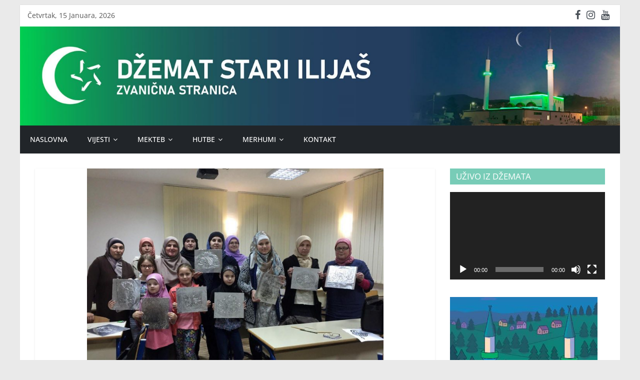

--- FILE ---
content_type: text/html; charset=UTF-8
request_url: https://dzematstariilijas.ba/kreativna-radionica-u-nasem-dzematu/
body_size: 14179
content:
<!DOCTYPE html>
<html lang="bs-BA" xmlns:og="http://opengraphprotocol.org/schema/" xmlns:fb="http://www.facebook.com/2008/fbml">
<head>
			<meta charset="UTF-8" />
		<meta name="viewport" content="width=device-width, initial-scale=1">
		<link rel="profile" href="https://gmpg.org/xfn/11" />
		<title>KREATIVNA RADIONICA U NAŠEM DŽEMATU &#8211; Džemat Stari Ilijaš</title>
<meta name='robots' content='max-image-preview:large' />
<link rel="alternate" type="application/rss+xml" title="Džemat Stari Ilijaš &raquo; novosti" href="https://dzematstariilijas.ba/feed/" />
<link rel="alternate" type="application/rss+xml" title="Džemat Stari Ilijaš &raquo;  novosti o komentarima" href="https://dzematstariilijas.ba/comments/feed/" />
<link rel="alternate" title="oEmbed (JSON)" type="application/json+oembed" href="https://dzematstariilijas.ba/wp-json/oembed/1.0/embed?url=https%3A%2F%2Fdzematstariilijas.ba%2Fkreativna-radionica-u-nasem-dzematu%2F" />
<link rel="alternate" title="oEmbed (XML)" type="text/xml+oembed" href="https://dzematstariilijas.ba/wp-json/oembed/1.0/embed?url=https%3A%2F%2Fdzematstariilijas.ba%2Fkreativna-radionica-u-nasem-dzematu%2F&#038;format=xml" />
<meta property="og:title" content="KREATIVNA RADIONICA U NAŠEM DŽEMATU"/><meta property="og:type" content="article"/><meta property="og:url" content="https://dzematstariilijas.ba/kreativna-radionica-u-nasem-dzematu/"/><meta property="og:site_name" content="Džemat Stari Ilijaš"/><meta property="og:image" content="https://dzematstariilijas.ba/wp-content/uploads/2016/04/Kreativna-radionica-slikanje-na-alu-foliji-1-1024x768.jpg"/>
<style id='wp-img-auto-sizes-contain-inline-css' type='text/css'>
img:is([sizes=auto i],[sizes^="auto," i]){contain-intrinsic-size:3000px 1500px}
/*# sourceURL=wp-img-auto-sizes-contain-inline-css */
</style>
<style id='wp-emoji-styles-inline-css' type='text/css'>

	img.wp-smiley, img.emoji {
		display: inline !important;
		border: none !important;
		box-shadow: none !important;
		height: 1em !important;
		width: 1em !important;
		margin: 0 0.07em !important;
		vertical-align: -0.1em !important;
		background: none !important;
		padding: 0 !important;
	}
/*# sourceURL=wp-emoji-styles-inline-css */
</style>
<style id='wp-block-library-inline-css' type='text/css'>
:root{--wp-block-synced-color:#7a00df;--wp-block-synced-color--rgb:122,0,223;--wp-bound-block-color:var(--wp-block-synced-color);--wp-editor-canvas-background:#ddd;--wp-admin-theme-color:#007cba;--wp-admin-theme-color--rgb:0,124,186;--wp-admin-theme-color-darker-10:#006ba1;--wp-admin-theme-color-darker-10--rgb:0,107,160.5;--wp-admin-theme-color-darker-20:#005a87;--wp-admin-theme-color-darker-20--rgb:0,90,135;--wp-admin-border-width-focus:2px}@media (min-resolution:192dpi){:root{--wp-admin-border-width-focus:1.5px}}.wp-element-button{cursor:pointer}:root .has-very-light-gray-background-color{background-color:#eee}:root .has-very-dark-gray-background-color{background-color:#313131}:root .has-very-light-gray-color{color:#eee}:root .has-very-dark-gray-color{color:#313131}:root .has-vivid-green-cyan-to-vivid-cyan-blue-gradient-background{background:linear-gradient(135deg,#00d084,#0693e3)}:root .has-purple-crush-gradient-background{background:linear-gradient(135deg,#34e2e4,#4721fb 50%,#ab1dfe)}:root .has-hazy-dawn-gradient-background{background:linear-gradient(135deg,#faaca8,#dad0ec)}:root .has-subdued-olive-gradient-background{background:linear-gradient(135deg,#fafae1,#67a671)}:root .has-atomic-cream-gradient-background{background:linear-gradient(135deg,#fdd79a,#004a59)}:root .has-nightshade-gradient-background{background:linear-gradient(135deg,#330968,#31cdcf)}:root .has-midnight-gradient-background{background:linear-gradient(135deg,#020381,#2874fc)}:root{--wp--preset--font-size--normal:16px;--wp--preset--font-size--huge:42px}.has-regular-font-size{font-size:1em}.has-larger-font-size{font-size:2.625em}.has-normal-font-size{font-size:var(--wp--preset--font-size--normal)}.has-huge-font-size{font-size:var(--wp--preset--font-size--huge)}.has-text-align-center{text-align:center}.has-text-align-left{text-align:left}.has-text-align-right{text-align:right}.has-fit-text{white-space:nowrap!important}#end-resizable-editor-section{display:none}.aligncenter{clear:both}.items-justified-left{justify-content:flex-start}.items-justified-center{justify-content:center}.items-justified-right{justify-content:flex-end}.items-justified-space-between{justify-content:space-between}.screen-reader-text{border:0;clip-path:inset(50%);height:1px;margin:-1px;overflow:hidden;padding:0;position:absolute;width:1px;word-wrap:normal!important}.screen-reader-text:focus{background-color:#ddd;clip-path:none;color:#444;display:block;font-size:1em;height:auto;left:5px;line-height:normal;padding:15px 23px 14px;text-decoration:none;top:5px;width:auto;z-index:100000}html :where(.has-border-color){border-style:solid}html :where([style*=border-top-color]){border-top-style:solid}html :where([style*=border-right-color]){border-right-style:solid}html :where([style*=border-bottom-color]){border-bottom-style:solid}html :where([style*=border-left-color]){border-left-style:solid}html :where([style*=border-width]){border-style:solid}html :where([style*=border-top-width]){border-top-style:solid}html :where([style*=border-right-width]){border-right-style:solid}html :where([style*=border-bottom-width]){border-bottom-style:solid}html :where([style*=border-left-width]){border-left-style:solid}html :where(img[class*=wp-image-]){height:auto;max-width:100%}:where(figure){margin:0 0 1em}html :where(.is-position-sticky){--wp-admin--admin-bar--position-offset:var(--wp-admin--admin-bar--height,0px)}@media screen and (max-width:600px){html :where(.is-position-sticky){--wp-admin--admin-bar--position-offset:0px}}

/*# sourceURL=wp-block-library-inline-css */
</style><style id='global-styles-inline-css' type='text/css'>
:root{--wp--preset--aspect-ratio--square: 1;--wp--preset--aspect-ratio--4-3: 4/3;--wp--preset--aspect-ratio--3-4: 3/4;--wp--preset--aspect-ratio--3-2: 3/2;--wp--preset--aspect-ratio--2-3: 2/3;--wp--preset--aspect-ratio--16-9: 16/9;--wp--preset--aspect-ratio--9-16: 9/16;--wp--preset--color--black: #000000;--wp--preset--color--cyan-bluish-gray: #abb8c3;--wp--preset--color--white: #ffffff;--wp--preset--color--pale-pink: #f78da7;--wp--preset--color--vivid-red: #cf2e2e;--wp--preset--color--luminous-vivid-orange: #ff6900;--wp--preset--color--luminous-vivid-amber: #fcb900;--wp--preset--color--light-green-cyan: #7bdcb5;--wp--preset--color--vivid-green-cyan: #00d084;--wp--preset--color--pale-cyan-blue: #8ed1fc;--wp--preset--color--vivid-cyan-blue: #0693e3;--wp--preset--color--vivid-purple: #9b51e0;--wp--preset--gradient--vivid-cyan-blue-to-vivid-purple: linear-gradient(135deg,rgb(6,147,227) 0%,rgb(155,81,224) 100%);--wp--preset--gradient--light-green-cyan-to-vivid-green-cyan: linear-gradient(135deg,rgb(122,220,180) 0%,rgb(0,208,130) 100%);--wp--preset--gradient--luminous-vivid-amber-to-luminous-vivid-orange: linear-gradient(135deg,rgb(252,185,0) 0%,rgb(255,105,0) 100%);--wp--preset--gradient--luminous-vivid-orange-to-vivid-red: linear-gradient(135deg,rgb(255,105,0) 0%,rgb(207,46,46) 100%);--wp--preset--gradient--very-light-gray-to-cyan-bluish-gray: linear-gradient(135deg,rgb(238,238,238) 0%,rgb(169,184,195) 100%);--wp--preset--gradient--cool-to-warm-spectrum: linear-gradient(135deg,rgb(74,234,220) 0%,rgb(151,120,209) 20%,rgb(207,42,186) 40%,rgb(238,44,130) 60%,rgb(251,105,98) 80%,rgb(254,248,76) 100%);--wp--preset--gradient--blush-light-purple: linear-gradient(135deg,rgb(255,206,236) 0%,rgb(152,150,240) 100%);--wp--preset--gradient--blush-bordeaux: linear-gradient(135deg,rgb(254,205,165) 0%,rgb(254,45,45) 50%,rgb(107,0,62) 100%);--wp--preset--gradient--luminous-dusk: linear-gradient(135deg,rgb(255,203,112) 0%,rgb(199,81,192) 50%,rgb(65,88,208) 100%);--wp--preset--gradient--pale-ocean: linear-gradient(135deg,rgb(255,245,203) 0%,rgb(182,227,212) 50%,rgb(51,167,181) 100%);--wp--preset--gradient--electric-grass: linear-gradient(135deg,rgb(202,248,128) 0%,rgb(113,206,126) 100%);--wp--preset--gradient--midnight: linear-gradient(135deg,rgb(2,3,129) 0%,rgb(40,116,252) 100%);--wp--preset--font-size--small: 13px;--wp--preset--font-size--medium: 20px;--wp--preset--font-size--large: 36px;--wp--preset--font-size--x-large: 42px;--wp--preset--spacing--20: 0.44rem;--wp--preset--spacing--30: 0.67rem;--wp--preset--spacing--40: 1rem;--wp--preset--spacing--50: 1.5rem;--wp--preset--spacing--60: 2.25rem;--wp--preset--spacing--70: 3.38rem;--wp--preset--spacing--80: 5.06rem;--wp--preset--shadow--natural: 6px 6px 9px rgba(0, 0, 0, 0.2);--wp--preset--shadow--deep: 12px 12px 50px rgba(0, 0, 0, 0.4);--wp--preset--shadow--sharp: 6px 6px 0px rgba(0, 0, 0, 0.2);--wp--preset--shadow--outlined: 6px 6px 0px -3px rgb(255, 255, 255), 6px 6px rgb(0, 0, 0);--wp--preset--shadow--crisp: 6px 6px 0px rgb(0, 0, 0);}:where(.is-layout-flex){gap: 0.5em;}:where(.is-layout-grid){gap: 0.5em;}body .is-layout-flex{display: flex;}.is-layout-flex{flex-wrap: wrap;align-items: center;}.is-layout-flex > :is(*, div){margin: 0;}body .is-layout-grid{display: grid;}.is-layout-grid > :is(*, div){margin: 0;}:where(.wp-block-columns.is-layout-flex){gap: 2em;}:where(.wp-block-columns.is-layout-grid){gap: 2em;}:where(.wp-block-post-template.is-layout-flex){gap: 1.25em;}:where(.wp-block-post-template.is-layout-grid){gap: 1.25em;}.has-black-color{color: var(--wp--preset--color--black) !important;}.has-cyan-bluish-gray-color{color: var(--wp--preset--color--cyan-bluish-gray) !important;}.has-white-color{color: var(--wp--preset--color--white) !important;}.has-pale-pink-color{color: var(--wp--preset--color--pale-pink) !important;}.has-vivid-red-color{color: var(--wp--preset--color--vivid-red) !important;}.has-luminous-vivid-orange-color{color: var(--wp--preset--color--luminous-vivid-orange) !important;}.has-luminous-vivid-amber-color{color: var(--wp--preset--color--luminous-vivid-amber) !important;}.has-light-green-cyan-color{color: var(--wp--preset--color--light-green-cyan) !important;}.has-vivid-green-cyan-color{color: var(--wp--preset--color--vivid-green-cyan) !important;}.has-pale-cyan-blue-color{color: var(--wp--preset--color--pale-cyan-blue) !important;}.has-vivid-cyan-blue-color{color: var(--wp--preset--color--vivid-cyan-blue) !important;}.has-vivid-purple-color{color: var(--wp--preset--color--vivid-purple) !important;}.has-black-background-color{background-color: var(--wp--preset--color--black) !important;}.has-cyan-bluish-gray-background-color{background-color: var(--wp--preset--color--cyan-bluish-gray) !important;}.has-white-background-color{background-color: var(--wp--preset--color--white) !important;}.has-pale-pink-background-color{background-color: var(--wp--preset--color--pale-pink) !important;}.has-vivid-red-background-color{background-color: var(--wp--preset--color--vivid-red) !important;}.has-luminous-vivid-orange-background-color{background-color: var(--wp--preset--color--luminous-vivid-orange) !important;}.has-luminous-vivid-amber-background-color{background-color: var(--wp--preset--color--luminous-vivid-amber) !important;}.has-light-green-cyan-background-color{background-color: var(--wp--preset--color--light-green-cyan) !important;}.has-vivid-green-cyan-background-color{background-color: var(--wp--preset--color--vivid-green-cyan) !important;}.has-pale-cyan-blue-background-color{background-color: var(--wp--preset--color--pale-cyan-blue) !important;}.has-vivid-cyan-blue-background-color{background-color: var(--wp--preset--color--vivid-cyan-blue) !important;}.has-vivid-purple-background-color{background-color: var(--wp--preset--color--vivid-purple) !important;}.has-black-border-color{border-color: var(--wp--preset--color--black) !important;}.has-cyan-bluish-gray-border-color{border-color: var(--wp--preset--color--cyan-bluish-gray) !important;}.has-white-border-color{border-color: var(--wp--preset--color--white) !important;}.has-pale-pink-border-color{border-color: var(--wp--preset--color--pale-pink) !important;}.has-vivid-red-border-color{border-color: var(--wp--preset--color--vivid-red) !important;}.has-luminous-vivid-orange-border-color{border-color: var(--wp--preset--color--luminous-vivid-orange) !important;}.has-luminous-vivid-amber-border-color{border-color: var(--wp--preset--color--luminous-vivid-amber) !important;}.has-light-green-cyan-border-color{border-color: var(--wp--preset--color--light-green-cyan) !important;}.has-vivid-green-cyan-border-color{border-color: var(--wp--preset--color--vivid-green-cyan) !important;}.has-pale-cyan-blue-border-color{border-color: var(--wp--preset--color--pale-cyan-blue) !important;}.has-vivid-cyan-blue-border-color{border-color: var(--wp--preset--color--vivid-cyan-blue) !important;}.has-vivid-purple-border-color{border-color: var(--wp--preset--color--vivid-purple) !important;}.has-vivid-cyan-blue-to-vivid-purple-gradient-background{background: var(--wp--preset--gradient--vivid-cyan-blue-to-vivid-purple) !important;}.has-light-green-cyan-to-vivid-green-cyan-gradient-background{background: var(--wp--preset--gradient--light-green-cyan-to-vivid-green-cyan) !important;}.has-luminous-vivid-amber-to-luminous-vivid-orange-gradient-background{background: var(--wp--preset--gradient--luminous-vivid-amber-to-luminous-vivid-orange) !important;}.has-luminous-vivid-orange-to-vivid-red-gradient-background{background: var(--wp--preset--gradient--luminous-vivid-orange-to-vivid-red) !important;}.has-very-light-gray-to-cyan-bluish-gray-gradient-background{background: var(--wp--preset--gradient--very-light-gray-to-cyan-bluish-gray) !important;}.has-cool-to-warm-spectrum-gradient-background{background: var(--wp--preset--gradient--cool-to-warm-spectrum) !important;}.has-blush-light-purple-gradient-background{background: var(--wp--preset--gradient--blush-light-purple) !important;}.has-blush-bordeaux-gradient-background{background: var(--wp--preset--gradient--blush-bordeaux) !important;}.has-luminous-dusk-gradient-background{background: var(--wp--preset--gradient--luminous-dusk) !important;}.has-pale-ocean-gradient-background{background: var(--wp--preset--gradient--pale-ocean) !important;}.has-electric-grass-gradient-background{background: var(--wp--preset--gradient--electric-grass) !important;}.has-midnight-gradient-background{background: var(--wp--preset--gradient--midnight) !important;}.has-small-font-size{font-size: var(--wp--preset--font-size--small) !important;}.has-medium-font-size{font-size: var(--wp--preset--font-size--medium) !important;}.has-large-font-size{font-size: var(--wp--preset--font-size--large) !important;}.has-x-large-font-size{font-size: var(--wp--preset--font-size--x-large) !important;}
/*# sourceURL=global-styles-inline-css */
</style>

<style id='classic-theme-styles-inline-css' type='text/css'>
/*! This file is auto-generated */
.wp-block-button__link{color:#fff;background-color:#32373c;border-radius:9999px;box-shadow:none;text-decoration:none;padding:calc(.667em + 2px) calc(1.333em + 2px);font-size:1.125em}.wp-block-file__button{background:#32373c;color:#fff;text-decoration:none}
/*# sourceURL=/wp-includes/css/classic-themes.min.css */
</style>
<link rel='stylesheet' id='awsm-ead-public-css' href='https://dzematstariilijas.ba/wp-content/plugins/embed-any-document/css/embed-public.min.css?ver=2.7.1' type='text/css' media='all' />
<link rel='stylesheet' id='cpsh-shortcodes-css' href='https://dzematstariilijas.ba/wp-content/plugins/column-shortcodes//assets/css/shortcodes.css?ver=1.0.1' type='text/css' media='all' />
<link rel='stylesheet' id='contact-form-7-css' href='https://dzematstariilijas.ba/wp-content/plugins/contact-form-7/includes/css/styles.css?ver=5.6.2' type='text/css' media='all' />
<link rel='stylesheet' id='menu-image-css' href='https://dzematstariilijas.ba/wp-content/plugins/menu-image/includes/css/menu-image.css?ver=3.13' type='text/css' media='all' />
<link rel='stylesheet' id='dashicons-css' href='https://dzematstariilijas.ba/wp-includes/css/dashicons.min.css?ver=6.9' type='text/css' media='all' />
<link rel='stylesheet' id='colormag_style-css' href='https://dzematstariilijas.ba/wp-content/themes/colormag/style.css?ver=2.1.3' type='text/css' media='all' />
<style id='colormag_style-inline-css' type='text/css'>
.colormag-button,blockquote,button,input[type=reset],input[type=button],input[type=submit],#masthead.colormag-header-clean #site-navigation.main-small-navigation .menu-toggle,.fa.search-top:hover,#masthead.colormag-header-classic #site-navigation.main-small-navigation .menu-toggle,.main-navigation ul li.focus > a,#masthead.colormag-header-classic .main-navigation ul ul.sub-menu li.focus > a,.home-icon.front_page_on,.main-navigation a:hover,.main-navigation ul li ul li a:hover,.main-navigation ul li ul li:hover>a,.main-navigation ul li.current-menu-ancestor>a,.main-navigation ul li.current-menu-item ul li a:hover,.main-navigation ul li.current-menu-item>a,.main-navigation ul li.current_page_ancestor>a,.main-navigation ul li.current_page_item>a,.main-navigation ul li:hover>a,.main-small-navigation li a:hover,.site-header .menu-toggle:hover,#masthead.colormag-header-classic .main-navigation ul ul.sub-menu li:hover > a,#masthead.colormag-header-classic .main-navigation ul ul.sub-menu li.current-menu-ancestor > a,#masthead.colormag-header-classic .main-navigation ul ul.sub-menu li.current-menu-item > a,#masthead .main-small-navigation li:hover > a,#masthead .main-small-navigation li.current-page-ancestor > a,#masthead .main-small-navigation li.current-menu-ancestor > a,#masthead .main-small-navigation li.current-page-item > a,#masthead .main-small-navigation li.current-menu-item > a,.main-small-navigation .current-menu-item>a,.main-small-navigation .current_page_item > a,.promo-button-area a:hover,#content .wp-pagenavi .current,#content .wp-pagenavi a:hover,.format-link .entry-content a,.pagination span,.comments-area .comment-author-link span,#secondary .widget-title span,.footer-widgets-area .widget-title span,.colormag-footer--classic .footer-widgets-area .widget-title span::before,.advertisement_above_footer .widget-title span,#content .post .article-content .above-entry-meta .cat-links a,.page-header .page-title span,.entry-meta .post-format i,.more-link,.no-post-thumbnail,.widget_featured_slider .slide-content .above-entry-meta .cat-links a,.widget_highlighted_posts .article-content .above-entry-meta .cat-links a,.widget_featured_posts .article-content .above-entry-meta .cat-links a,.widget_featured_posts .widget-title span,.widget_slider_area .widget-title span,.widget_beside_slider .widget-title span,.wp-block-quote,.wp-block-quote.is-style-large,.wp-block-quote.has-text-align-right{background-color:rgb(120,204,183);}#site-title a,.next a:hover,.previous a:hover,.social-links i.fa:hover,a,#masthead.colormag-header-clean .social-links li:hover i.fa,#masthead.colormag-header-classic .social-links li:hover i.fa,#masthead.colormag-header-clean .breaking-news .newsticker a:hover,#masthead.colormag-header-classic .breaking-news .newsticker a:hover,#masthead.colormag-header-classic #site-navigation .fa.search-top:hover,#masthead.colormag-header-classic #site-navigation.main-navigation .random-post a:hover .fa-random,.dark-skin #masthead.colormag-header-classic #site-navigation.main-navigation .home-icon:hover .fa,#masthead .main-small-navigation li:hover > .sub-toggle i,.better-responsive-menu #masthead .main-small-navigation .sub-toggle.active .fa,#masthead.colormag-header-classic .main-navigation .home-icon a:hover .fa,.pagination a span:hover,#content .comments-area a.comment-edit-link:hover,#content .comments-area a.comment-permalink:hover,#content .comments-area article header cite a:hover,.comments-area .comment-author-link a:hover,.comment .comment-reply-link:hover,.nav-next a,.nav-previous a,.footer-widgets-area a:hover,a#scroll-up i,#content .post .article-content .entry-title a:hover,.entry-meta .byline i,.entry-meta .cat-links i,.entry-meta a,.post .entry-title a:hover,.search .entry-title a:hover,.entry-meta .comments-link a:hover,.entry-meta .edit-link a:hover,.entry-meta .posted-on a:hover,.entry-meta .tag-links a:hover,.single #content .tags a:hover,.post-box .entry-meta .cat-links a:hover,.post-box .entry-meta .posted-on a:hover,.post.post-box .entry-title a:hover,.widget_featured_slider .slide-content .below-entry-meta .byline a:hover,.widget_featured_slider .slide-content .below-entry-meta .comments a:hover,.widget_featured_slider .slide-content .below-entry-meta .posted-on a:hover,.widget_featured_slider .slide-content .entry-title a:hover,.byline a:hover,.comments a:hover,.edit-link a:hover,.posted-on a:hover,.tag-links a:hover,.widget_highlighted_posts .article-content .below-entry-meta .byline a:hover,.widget_highlighted_posts .article-content .below-entry-meta .comments a:hover,.widget_highlighted_posts .article-content .below-entry-meta .posted-on a:hover,.widget_highlighted_posts .article-content .entry-title a:hover,.widget_featured_posts .article-content .entry-title a:hover,.related-posts-main-title .fa,.single-related-posts .article-content .entry-title a:hover{color:rgb(120,204,183);}#site-navigation{border-top-color:rgb(120,204,183);}#masthead.colormag-header-classic .main-navigation ul ul.sub-menu li:hover,#masthead.colormag-header-classic .main-navigation ul ul.sub-menu li.current-menu-ancestor,#masthead.colormag-header-classic .main-navigation ul ul.sub-menu li.current-menu-item,#masthead.colormag-header-classic #site-navigation .menu-toggle,#masthead.colormag-header-classic #site-navigation .menu-toggle:hover,#masthead.colormag-header-classic .main-navigation ul > li:hover > a,#masthead.colormag-header-classic .main-navigation ul > li.current-menu-item > a,#masthead.colormag-header-classic .main-navigation ul > li.current-menu-ancestor > a,#masthead.colormag-header-classic .main-navigation ul li.focus > a,.promo-button-area a:hover,.pagination a span:hover{border-color:rgb(120,204,183);}#secondary .widget-title,.footer-widgets-area .widget-title,.advertisement_above_footer .widget-title,.page-header .page-title,.widget_featured_posts .widget-title,.widget_slider_area .widget-title,.widget_beside_slider .widget-title{border-bottom-color:rgb(120,204,183);}@media (max-width:768px){.better-responsive-menu .sub-toggle{background-color:#0000000002000000;}}
/*# sourceURL=colormag_style-inline-css */
</style>
<link rel='stylesheet' id='colormag-featured-image-popup-css-css' href='https://dzematstariilijas.ba/wp-content/themes/colormag/js/magnific-popup/magnific-popup.min.css?ver=2.1.3' type='text/css' media='all' />
<link rel='stylesheet' id='colormag-fontawesome-css' href='https://dzematstariilijas.ba/wp-content/themes/colormag/fontawesome/css/font-awesome.min.css?ver=2.1.3' type='text/css' media='all' />
<link rel='stylesheet' id='recent-posts-widget-with-thumbnails-public-style-css' href='https://dzematstariilijas.ba/wp-content/plugins/recent-posts-widget-with-thumbnails/public.css?ver=7.1.1' type='text/css' media='all' />
<script type="text/javascript" src="https://dzematstariilijas.ba/wp-includes/js/jquery/jquery.min.js?ver=3.7.1" id="jquery-core-js"></script>
<script type="text/javascript" src="https://dzematstariilijas.ba/wp-includes/js/jquery/jquery-migrate.min.js?ver=3.4.1" id="jquery-migrate-js"></script>
<link rel="https://api.w.org/" href="https://dzematstariilijas.ba/wp-json/" /><link rel="alternate" title="JSON" type="application/json" href="https://dzematstariilijas.ba/wp-json/wp/v2/posts/4487" /><link rel="EditURI" type="application/rsd+xml" title="RSD" href="https://dzematstariilijas.ba/xmlrpc.php?rsd" />
<meta name="generator" content="WordPress 6.9" />
<link rel="canonical" href="https://dzematstariilijas.ba/kreativna-radionica-u-nasem-dzematu/" />
<link rel='shortlink' href='https://dzematstariilijas.ba/?p=4487' />
<link rel="icon" href="https://dzematstariilijas.ba/wp-content/uploads/2018/02/cropped-220px-thumbnail.svg_-32x32.png" sizes="32x32" />
<link rel="icon" href="https://dzematstariilijas.ba/wp-content/uploads/2018/02/cropped-220px-thumbnail.svg_-192x192.png" sizes="192x192" />
<link rel="apple-touch-icon" href="https://dzematstariilijas.ba/wp-content/uploads/2018/02/cropped-220px-thumbnail.svg_-180x180.png" />
<meta name="msapplication-TileImage" content="https://dzematstariilijas.ba/wp-content/uploads/2018/02/cropped-220px-thumbnail.svg_-270x270.png" />
		<style type="text/css" id="wp-custom-css">
			div#header-text-nav-container .inner-wrap {
  	max-width: 100%;
    width: 100%;
}

#header-logo-image {
    width: 100%;
    padding: 0;
}

div#header-text-nav-container .inner-wrap #header-text-nav-wrap {
    width: 100%;
    padding: 0;
}

#masthead.colormag-header-clean .news-bar {
    padding: 10px 15px;
}

#masthead.colormag-header-clean .main-navigation a {
    line-height: 1.1;
}

.footer-socket-wrapper {
    padding: 20px 0 10px;
    border-top: 1px solid;
}

.footer-widgets-area .widget-title span {
    width: 100%;
    display: block;
   
}

.footer-widgets-area .widget-title {
    border-bottom: 0;
	 font-size: 17px;
}

aside#text-15.widget .textwidget {
    display: flex;
}

aside#text-15.widget .textwidget p img{
	margin-bottom: 0;
}

aside#text-15.widget .textwidget p{
	margin-bottom: 0;
}

#secondary .widget-title span {
    width: 100%;
}

#secondary .widget-title{
   border-bottom: 0;
    font-size: 17px;
}

.widget_featured_posts .widget-title span{
	width: 100%;
}

.widget_featured_posts .widget-title{
	font-size: 17px;
	border-bottom: 0;
}

.widget_highlighted_posts .single-article {
    width: 49%;
    height: 180px;
	overflow: hidden;
}

.widget_highlighted_posts img {
    object-fit: cover;
    object-position: center;
    width: 100%;
    height: 100%;
}

.widget_highlighted_posts .single-article figure {
    height: 100%;
}

.widget_highlighted_posts .single-article figure a {
    height: 100%;
    display: block;
    width: 100%;
}

.widget_highlighted_posts .article-content {
    background: linear-gradient(to bottom, rgb(0 0 0 / 33%), rgb(0 0 0));
}

.widget_featured_slider .slide-content{
	  background: linear-gradient(to bottom, rgb(0 0 0 / 33%), rgb(0 0 0));
	padding-top: 10px
}

.widget_slider_area figure {
   min-height: 370px;
	max-height: 370px;
    display: block;
	    overflow: hidden;
	position: relative;
}

.widget_slider_area figure a {
   display: block; 
	height: 100%;
}

.widget_slider_area figure a  img{
	width: 100%;
	object-fit: cover;
	object-position: center;
	height: 100%;
    position: absolute;
    left: 0;
    top: 0;
}

.tg-second-footer-widget, .tg-third-footer-widget {
    width: 45%;
}

#colophon .widget ul li {
    border-bottom: none;
}

.single #content .post .above-entry-meta .cat-links {
    padding: 15px 0;
    display: block;
}

.related-posts-wrapper {
    display: none;
}

.category-merhumi.type-post .featured-image {
    display: none;
}

.article-container .category-merhumi.type-post .featured-image {
    display: block;
}


.page-header .page-title span {
    width: 100%;
}

.page-header .page-title  {
    border-bottom: 0;
    font-size: 17px;
}

.type-page .entry-title {
    margin-bottom: 30px;
    /* font-weight: 700; */
    border-bottom: 4px solid rgb(120,204,183);
    padding-bottom: 5px;
}

#content .post .article-content .above-entry-meta {
    padding: 10px 0;
}


#masthead.colormag-header-clean .social-links i.fa {
    font-size: 20px;
}

.above-entry-meta .cat-links{
	display: none;
}

.widget_media_image .widget-title {
    font-size: 17px;
	background: rgb(120,204,183);
	color: white;
    margin-bottom: 15px;
	padding: 0;
}

.widget_media_image .widget-title span {
    width: 100%;
	padding: 6px 12px;
	display: block;
}

@media screen and (max-width: 768px){
	.news-bar{
		display: none;
	}
}		</style>
		<link rel='stylesheet' id='mediaelement-css' href='https://dzematstariilijas.ba/wp-includes/js/mediaelement/mediaelementplayer-legacy.min.css?ver=4.2.17' type='text/css' media='all' />
<link rel='stylesheet' id='wp-mediaelement-css' href='https://dzematstariilijas.ba/wp-includes/js/mediaelement/wp-mediaelement.min.css?ver=6.9' type='text/css' media='all' />
</head>

<body data-rsssl=1 class="wp-singular post-template-default single single-post postid-4487 single-format-image wp-custom-logo wp-embed-responsive wp-theme-colormag right-sidebar box-layout better-responsive-menu">

		<div id="page" class="hfeed site">
				<a class="skip-link screen-reader-text" href="#main">Skip to content</a>
				<header id="masthead" class="site-header clearfix colormag-header-clean">
				<div id="header-text-nav-container" class="clearfix">
		
			<div class="news-bar">
				<div class="inner-wrap clearfix">
					
		<div class="date-in-header">
			Četvrtak, 15 Januara, 2026		</div>

		
		<div class="social-links clearfix">
			<ul>
				<li><a href="https://www.facebook.com/dzematsi/" target="_blank"><i class="fa fa-facebook"></i></a></li><li><a href="https://www.instagram.com/dzemat.stariilijas/?hl=en" target="_blank"><i class="fa fa-instagram"></i></a></li><li><a href="https://www.youtube.com/channel/UCVD1tjDKxUnp2fM9an8qw1Q" target="_blank"><i class="fa fa-youtube"></i></a></li>			</ul>
		</div><!-- .social-links -->
						</div>
			</div>

			
		<div class="inner-wrap">
			<div id="header-text-nav-wrap" class="clearfix">

				<div id="header-left-section">
											<div id="header-logo-image">
							<a href="https://dzematstariilijas.ba/" class="custom-logo-link" rel="home"><img width="1920" height="317" src="https://dzematstariilijas.ba/wp-content/uploads/2022/09/dzemat-stari-ilijas.jpg" class="custom-logo" alt="Džemat Stari Ilijaš" decoding="async" fetchpriority="high" srcset="https://dzematstariilijas.ba/wp-content/uploads/2022/09/dzemat-stari-ilijas.jpg 1920w, https://dzematstariilijas.ba/wp-content/uploads/2022/09/dzemat-stari-ilijas-300x50.jpg 300w, https://dzematstariilijas.ba/wp-content/uploads/2022/09/dzemat-stari-ilijas-1024x169.jpg 1024w, https://dzematstariilijas.ba/wp-content/uploads/2022/09/dzemat-stari-ilijas-768x127.jpg 768w, https://dzematstariilijas.ba/wp-content/uploads/2022/09/dzemat-stari-ilijas-1536x254.jpg 1536w" sizes="(max-width: 1920px) 100vw, 1920px" /></a>						</div><!-- #header-logo-image -->
						
					<div id="header-text" class="screen-reader-text">
													<h3 id="site-title">
								<a href="https://dzematstariilijas.ba/" title="Džemat Stari Ilijaš" rel="home">Džemat Stari Ilijaš</a>
							</h3>
						
											</div><!-- #header-text -->
				</div><!-- #header-left-section -->

				<div id="header-right-section">
									</div><!-- #header-right-section -->

			</div><!-- #header-text-nav-wrap -->
		</div><!-- .inner-wrap -->

		
		<nav id="site-navigation" class="main-navigation clearfix" role="navigation">
			<div class="inner-wrap clearfix">
				
				
				<p class="menu-toggle"></p>
				<div class="menu-primary-container"><ul id="menu-primary" class="menu"><li id="menu-item-7088" class="menu-item menu-item-type-post_type menu-item-object-page menu-item-home menu-item-7088"><a href="https://dzematstariilijas.ba/">NASLOVNA</a></li>
<li id="menu-item-7013" class="menu-item menu-item-type-taxonomy menu-item-object-category menu-item-has-children menu-item-7013"><a href="https://dzematstariilijas.ba/category/vijesti-2/">VIJESTI</a>
<ul class="sub-menu">
	<li id="menu-item-7014" class="menu-item menu-item-type-taxonomy menu-item-object-category current-post-ancestor current-menu-parent current-post-parent menu-item-7014"><a href="https://dzematstariilijas.ba/category/vijesti-iz-dzemata/">Vijesti iz džemata</a></li>
	<li id="menu-item-7015" class="menu-item menu-item-type-taxonomy menu-item-object-category menu-item-7015"><a href="https://dzematstariilijas.ba/category/ostale-vijesti/">Ostale vijesti</a></li>
</ul>
</li>
<li id="menu-item-7020" class="menu-item menu-item-type-taxonomy menu-item-object-category menu-item-has-children menu-item-7020"><a href="https://dzematstariilijas.ba/category/mekteb/">MEKTEB</a>
<ul class="sub-menu">
	<li id="menu-item-7038" class="menu-item menu-item-type-post_type menu-item-object-page menu-item-7038"><a href="https://dzematstariilijas.ba/multimedija/moj-mekteb/">MOJ MEKTEB</a></li>
	<li id="menu-item-7024" class="menu-item menu-item-type-taxonomy menu-item-object-category menu-item-has-children menu-item-7024"><a href="https://dzematstariilijas.ba/category/sufara/">SUFARA</a>
	<ul class="sub-menu">
		<li id="menu-item-7212" class="menu-item menu-item-type-post_type menu-item-object-page menu-item-7212"><a href="https://dzematstariilijas.ba/sufara-knjiga/">Sufara Knjiga</a></li>
		<li id="menu-item-7036" class="menu-item menu-item-type-post_type menu-item-object-page menu-item-7036"><a href="https://dzematstariilijas.ba/sufara-download/">Sufara Aplikacija Download</a></li>
		<li id="menu-item-7037" class="menu-item menu-item-type-post_type menu-item-object-page menu-item-7037"><a href="https://dzematstariilijas.ba/multimedija/sufara-video/">SUFARA VIDEO</a></li>
		<li id="menu-item-7040" class="menu-item menu-item-type-post_type menu-item-object-page menu-item-7040"><a href="https://dzematstariilijas.ba/interaktivna-sufara/">INTERAKTIVNA SUFARA</a></li>
	</ul>
</li>
</ul>
</li>
<li id="menu-item-7018" class="menu-item menu-item-type-taxonomy menu-item-object-category menu-item-has-children menu-item-7018"><a href="https://dzematstariilijas.ba/category/hutbe/">Hutbe</a>
<ul class="sub-menu">
	<li id="menu-item-7017" class="menu-item menu-item-type-taxonomy menu-item-object-category menu-item-7017"><a href="https://dzematstariilijas.ba/category/dr-husein-ef-kavazovic-3/">dr. Husein ef. Kavazović</a></li>
	<li id="menu-item-7016" class="menu-item menu-item-type-taxonomy menu-item-object-category menu-item-7016"><a href="https://dzematstariilijas.ba/category/amel-ef-muminovic/">Amel ef. Muminović</a></li>
	<li id="menu-item-7338" class="menu-item menu-item-type-taxonomy menu-item-object-category menu-item-7338"><a href="https://dzematstariilijas.ba/category/mr-ahmed-ef-purdic/">dr. Ahmed ef. Purdić</a></li>
	<li id="menu-item-7023" class="menu-item menu-item-type-taxonomy menu-item-object-category menu-item-7023"><a href="https://dzematstariilijas.ba/category/sa-ilijaskih-minbera/">SA ILIJAŠKIH MINBERA</a></li>
</ul>
</li>
<li id="menu-item-7021" class="menu-item menu-item-type-taxonomy menu-item-object-category menu-item-has-children menu-item-7021"><a href="https://dzematstariilijas.ba/category/merhumi/">MERHUMI</a>
<ul class="sub-menu">
	<li id="menu-item-8088" class="menu-item menu-item-type-taxonomy menu-item-object-category menu-item-8088"><a href="https://dzematstariilijas.ba/category/merhumi/2026-godina/">2026. godina</a></li>
	<li id="menu-item-7926" class="menu-item menu-item-type-taxonomy menu-item-object-category menu-item-7926"><a href="https://dzematstariilijas.ba/category/merhumi/2025-godina/">2025. godina</a></li>
	<li id="menu-item-7785" class="menu-item menu-item-type-taxonomy menu-item-object-category menu-item-7785"><a href="https://dzematstariilijas.ba/category/merhumi/2024-godina/">2024. godina</a></li>
	<li id="menu-item-7607" class="menu-item menu-item-type-taxonomy menu-item-object-category menu-item-7607"><a href="https://dzematstariilijas.ba/category/merhumi/2023-godina/">2023. godina</a></li>
	<li id="menu-item-7022" class="menu-item menu-item-type-taxonomy menu-item-object-category menu-item-7022"><a href="https://dzematstariilijas.ba/category/merhumi/2022-godina/">2022. godina</a></li>
</ul>
</li>
<li id="menu-item-7012" class="menu-item menu-item-type-post_type menu-item-object-page menu-item-7012"><a href="https://dzematstariilijas.ba/kontakt/">Kontakt</a></li>
</ul></div>
			</div>
		</nav>

				</div><!-- #header-text-nav-container -->
				</header><!-- #masthead -->
				<div id="main" class="clearfix">
				<div class="inner-wrap clearfix">
		
	<div id="primary">
		<div id="content" class="clearfix">

			
<article id="post-4487" class="post-4487 post type-post status-publish format-image has-post-thumbnail hentry category-vijesti-iz-dzemata tag-foto post_format-post-format-image">
	
				<div class="featured-image">
									<a href="https://dzematstariilijas.ba/wp-content/uploads/2016/04/Kreativna-radionica-slikanje-na-alu-foliji-1.jpg" class="image-popup"><img width="593" height="445" src="https://dzematstariilijas.ba/wp-content/uploads/2016/04/Kreativna-radionica-slikanje-na-alu-foliji-1.jpg" class="attachment-colormag-featured-image size-colormag-featured-image wp-post-image" alt="" decoding="async" srcset="https://dzematstariilijas.ba/wp-content/uploads/2016/04/Kreativna-radionica-slikanje-na-alu-foliji-1.jpg 1280w, https://dzematstariilijas.ba/wp-content/uploads/2016/04/Kreativna-radionica-slikanje-na-alu-foliji-1-300x225.jpg 300w, https://dzematstariilijas.ba/wp-content/uploads/2016/04/Kreativna-radionica-slikanje-na-alu-foliji-1-1024x768.jpg 1024w, https://dzematstariilijas.ba/wp-content/uploads/2016/04/Kreativna-radionica-slikanje-na-alu-foliji-1-768x576.jpg 768w" sizes="(max-width: 593px) 100vw, 593px" /></a>
								</div>
			
	<div class="article-content clearfix">

		<div class="above-entry-meta"><span class="cat-links"><a href="https://dzematstariilijas.ba/category/vijesti-iz-dzemata/"  rel="category tag">Vijesti iz džemata</a>&nbsp;</span></div>
		<header class="entry-header">
			<h1 class="entry-title">
				KREATIVNA RADIONICA U NAŠEM DŽEMATU			</h1>
		</header>

		<div class="below-entry-meta">
			<span class="posted-on"><a href="https://dzematstariilijas.ba/kreativna-radionica-u-nasem-dzematu/" title="9:13" rel="bookmark"><i class="fa fa-calendar-o"></i> <time class="entry-date published updated" datetime="2016-04-18T09:13:03+02:00">18. Aprila 2016.</time></a></span>
			<span class="byline">
				<span class="author vcard">
					<i class="fa fa-user"></i>
					<a class="url fn n"
					   href="https://dzematstariilijas.ba/author/dzematst_ari/"
					   title="Džemat Stari Ilijaš"
					>
						Džemat Stari Ilijaš					</a>
				</span>
			</span>

			<span class="tag-links"><i class="fa fa-tags"></i><a href="https://dzematstariilijas.ba/tag/foto/" rel="tag">foto</a></span></div>
		<div class="entry-content clearfix">
			<p style="text-align: justify;"><span style="color: #000000;"><strong>U četvrtak, 14.4.2016. godine, aktivistice džemata Stari Ilijaš u saradnji sa CLPU organizovale su kreativnu radionicu slikanja na alu-foliji. Radionicu je vodila Lejla Mujičić.</strong></span></p>
<p style="text-align: justify;"><span style="color: #000000;">Učesnice su se upoznale sa načinom izrade i alatom za rad te uspješno izabrane motive prenijele alu-foliju. Radionici su se ovaj put pridružile i učenice osnovne škole koje su bile srećne što nešto novo i zanimljivo rade sa svojim majkama.</span></p>
<p style="text-align: justify;"><span style="color: #000000;">Sve učesnice su izrazile želju za ponovnim susretom i novim radionicama. Koordinatorica ovih kreativnih radionica je muallima Ramiza Rožnjaković-Purdić.</span></p>
<p style="text-align: justify;"><span style="color: #000000;">[su_custom_gallery source=&#8221;media: 4490,4491,4492,4494,4495,4493&#8221; limit=&#8221;32&#8221; link=&#8221;lightbox&#8221; width=&#8221;218&#8221; height=&#8221;160&#8221; title=&#8221;never&#8221;][su_custom_gallery source=&#8221;media: 3272,3269,3268,3270,3271&#8221; link=&#8221;image&#8221; width=&#8221;150&#8221; height=&#8221;100&#8221;][/su_custom_gallery]</span></p>
		</div>

	</div>

	</article>

		</div><!-- #content -->

		
		<ul class="default-wp-page clearfix">
			<li class="previous"><a href="https://dzematstariilijas.ba/hutba-dan-armije-bih/" rel="prev"><span class="meta-nav">&larr;</span> HUTBA: DAN ARMIJE BIH</a></li>
			<li class="next"><a href="https://dzematstariilijas.ba/nastavak-radova-na-uredenju-harema-dzamije/" rel="next">NASTAVAK RADOVA NA UREĐENJU HAREMA DŽAMIJE <span class="meta-nav">&rarr;</span></a></li>
		</ul>

		
	<div class="related-posts-wrapper">

		<h4 class="related-posts-main-title">
			<i class="fa fa-thumbs-up"></i><span>You May Also Like</span>
		</h4>

		<div class="related-posts clearfix">

							<div class="single-related-posts">

											<div class="related-posts-thumbnail">
							<a href="https://dzematstariilijas.ba/poziv-na-zajednicke-iftare/" title="POZIV NA ZAJEDNIČKE IFTARE">
								<img width="390" height="205" src="https://dzematstariilijas.ba/wp-content/uploads/2023/04/Poziv-na-iftareweb-390x205.jpg" class="attachment-colormag-featured-post-medium size-colormag-featured-post-medium wp-post-image" alt="" decoding="async" loading="lazy" />							</a>
						</div>
					
					<div class="article-content">
						<h3 class="entry-title">
							<a href="https://dzematstariilijas.ba/poziv-na-zajednicke-iftare/" rel="bookmark" title="POZIV NA ZAJEDNIČKE IFTARE">
								POZIV NA ZAJEDNIČKE IFTARE							</a>
						</h3><!--/.post-title-->

						<div class="below-entry-meta">
			<span class="posted-on"><a href="https://dzematstariilijas.ba/poziv-na-zajednicke-iftare/" title="6:14" rel="bookmark"><i class="fa fa-calendar-o"></i> <time class="entry-date published" datetime="2023-04-13T06:14:43+02:00">13. Aprila 2023.</time><time class="updated" datetime="2023-04-13T06:15:05+02:00">13. Aprila 2023.</time></a></span>
			<span class="byline">
				<span class="author vcard">
					<i class="fa fa-user"></i>
					<a class="url fn n"
					   href="https://dzematstariilijas.ba/author/dzematst_ari/"
					   title="Džemat Stari Ilijaš"
					>
						Džemat Stari Ilijaš					</a>
				</span>
			</span>

			</div>					</div>

				</div><!--/.related-->
							<div class="single-related-posts">

											<div class="related-posts-thumbnail">
							<a href="https://dzematstariilijas.ba/iznos-nisaba-i-sadekatu-l-fitra-za-ovaj-ramazan/" title="IZNOS NISABA I SADEKATU-L-FITRA ZA OVAJ RAMAZAN">
								<img width="390" height="205" src="https://dzematstariilijas.ba/wp-content/uploads/2023/03/28-03-2023-01-vitre-slika-390x205.jpg" class="attachment-colormag-featured-post-medium size-colormag-featured-post-medium wp-post-image" alt="" decoding="async" loading="lazy" srcset="https://dzematstariilijas.ba/wp-content/uploads/2023/03/28-03-2023-01-vitre-slika-390x205.jpg 390w, https://dzematstariilijas.ba/wp-content/uploads/2023/03/28-03-2023-01-vitre-slika-24x14.jpg 24w, https://dzematstariilijas.ba/wp-content/uploads/2023/03/28-03-2023-01-vitre-slika-36x20.jpg 36w" sizes="auto, (max-width: 390px) 100vw, 390px" />							</a>
						</div>
					
					<div class="article-content">
						<h3 class="entry-title">
							<a href="https://dzematstariilijas.ba/iznos-nisaba-i-sadekatu-l-fitra-za-ovaj-ramazan/" rel="bookmark" title="IZNOS NISABA I SADEKATU-L-FITRA ZA OVAJ RAMAZAN">
								IZNOS NISABA I SADEKATU-L-FITRA ZA OVAJ RAMAZAN							</a>
						</h3><!--/.post-title-->

						<div class="below-entry-meta">
			<span class="posted-on"><a href="https://dzematstariilijas.ba/iznos-nisaba-i-sadekatu-l-fitra-za-ovaj-ramazan/" title="10:50" rel="bookmark"><i class="fa fa-calendar-o"></i> <time class="entry-date published updated" datetime="2023-03-31T10:50:26+02:00">31. Marta 2023.</time></a></span>
			<span class="byline">
				<span class="author vcard">
					<i class="fa fa-user"></i>
					<a class="url fn n"
					   href="https://dzematstariilijas.ba/author/dzematst_ari/"
					   title="Džemat Stari Ilijaš"
					>
						Džemat Stari Ilijaš					</a>
				</span>
			</span>

			</div>					</div>

				</div><!--/.related-->
							<div class="single-related-posts">

											<div class="related-posts-thumbnail">
							<a href="https://dzematstariilijas.ba/muftija-sarajevski-posjetio-dzemat-stari-ilijas/" title="MUFTIJA SARAJEVSKI POSJETIO DŽEMAT STARI ILIJAŠ">
								<img width="390" height="192" src="https://dzematstariilijas.ba/wp-content/uploads/2015/07/Muftija-sarajevski-posjetio-džemat-Stari-Ilijaš.jpg" class="attachment-colormag-featured-post-medium size-colormag-featured-post-medium wp-post-image" alt="" decoding="async" loading="lazy" srcset="https://dzematstariilijas.ba/wp-content/uploads/2015/07/Muftija-sarajevski-posjetio-džemat-Stari-Ilijaš.jpg 702w, https://dzematstariilijas.ba/wp-content/uploads/2015/07/Muftija-sarajevski-posjetio-džemat-Stari-Ilijaš-300x147.jpg 300w" sizes="auto, (max-width: 390px) 100vw, 390px" />							</a>
						</div>
					
					<div class="article-content">
						<h3 class="entry-title">
							<a href="https://dzematstariilijas.ba/muftija-sarajevski-posjetio-dzemat-stari-ilijas/" rel="bookmark" title="MUFTIJA SARAJEVSKI POSJETIO DŽEMAT STARI ILIJAŠ">
								MUFTIJA SARAJEVSKI POSJETIO DŽEMAT STARI ILIJAŠ							</a>
						</h3><!--/.post-title-->

						<div class="below-entry-meta">
			<span class="posted-on"><a href="https://dzematstariilijas.ba/muftija-sarajevski-posjetio-dzemat-stari-ilijas/" title="2:54" rel="bookmark"><i class="fa fa-calendar-o"></i> <time class="entry-date published" datetime="2015-07-07T02:54:55+02:00">7. Jula 2015.</time><time class="updated" datetime="2015-07-07T10:50:02+02:00">7. Jula 2015.</time></a></span>
			<span class="byline">
				<span class="author vcard">
					<i class="fa fa-user"></i>
					<a class="url fn n"
					   href="https://dzematstariilijas.ba/author/dzematst_ari/"
					   title="Džemat Stari Ilijaš"
					>
						Džemat Stari Ilijaš					</a>
				</span>
			</span>

			</div>					</div>

				</div><!--/.related-->
			
		</div><!--/.post-related-->

	</div>

	
	</div><!-- #primary -->


<div id="secondary">
	
	<aside id="media_video-3" class="widget widget_media_video clearfix"><h3 class="widget-title"><span>UŽIVO IZ DŽEMATA</span></h3><div style="width:100%;" class="wp-video"><video class="wp-video-shortcode" id="video-4487-1" preload="metadata" controls="controls"><source type="video/youtube" src="https://www.youtube.com/watch?v=zEXFF7RwWFk&#038;_=1" /><a href="https://www.youtube.com/watch?v=zEXFF7RwWFk">https://www.youtube.com/watch?v=zEXFF7RwWFk</a></video></div></aside><aside id="media_image-7" class="widget widget_media_image clearfix"><a href="https://view.genially.com/6513e051fc13240011157174/presentation-mekteb-stari-ilijas"><img width="295" height="350" src="https://dzematstariilijas.ba/wp-content/uploads/2025/11/viber_image_2025-11-04_14-10-05-725-295x350.jpg" class="image wp-image-8016  attachment-medium size-medium" alt="" style="max-width: 100%; height: auto;" decoding="async" loading="lazy" srcset="https://dzematstariilijas.ba/wp-content/uploads/2025/11/viber_image_2025-11-04_14-10-05-725-295x350.jpg 295w, https://dzematstariilijas.ba/wp-content/uploads/2025/11/viber_image_2025-11-04_14-10-05-725-20x24.jpg 20w, https://dzematstariilijas.ba/wp-content/uploads/2025/11/viber_image_2025-11-04_14-10-05-725-30x36.jpg 30w, https://dzematstariilijas.ba/wp-content/uploads/2025/11/viber_image_2025-11-04_14-10-05-725-40x48.jpg 40w, https://dzematstariilijas.ba/wp-content/uploads/2025/11/viber_image_2025-11-04_14-10-05-725.jpg 592w" sizes="auto, (max-width: 295px) 100vw, 295px" /></a></aside><aside id="text-15" class="widget widget_text clearfix"><h3 class="widget-title"><span>JUTARNJI I VEČERNJI ZIKR</span></h3>			<div class="textwidget"><p><a href="https://dzematstariilijas.ba/wp-content/uploads/2014/07/Jutarnji-i-ve%C4%8Dernji-zikr.pdf" target="_blank"><img loading="lazy" decoding="async" class="alignleft size-full wp-image-4080 no-display appear" src="https://dzematstariilijas.ba/wp-content/uploads/2015/11/zikr_pdf_v2.png" alt="zikr_pdf_v2" width="150" height="96"/></a></p>
<p><a href="https://dzematstariilijas.ba/jutarnji-i-vecernji-zikr-2/" target="_blank"><img loading="lazy" decoding="async" class="size-full wp-image-4081 alignright no-display appear" src="https://dzematstariilijas.ba/wp-content/uploads/2015/11/zikr_audio_v2.png" alt="zikr_audio_v2" width="150" height="96"/></a></p>
</div>
		</aside><aside id="text-17" class="widget widget_text clearfix"><h3 class="widget-title"><span>DNEVNA VAKTIJA</span></h3>			<div class="textwidget"><p><iframe src="https://www.vaktija.ba/mobile" name="inlineframe" frameborder="0" marginwidth="" marginheight="" scrolling="no" style="width:100%; height:265px;"></iframe></p>
</div>
		</aside>
	</div>
		</div><!-- .inner-wrap -->
				</div><!-- #main -->
				<footer id="colophon" class="clearfix colormag-footer--classic">
		
<div class="footer-widgets-wrapper">
	<div class="inner-wrap">
		<div class="footer-widgets-area clearfix">
			<div class="tg-footer-main-widget">
				<div class="tg-first-footer-widget">
					<aside id="text-12" class="widget widget_text clearfix"><h3 class="widget-title"><span>O Džematu</span></h3>			<div class="textwidget">Džematu Stari Ilijaš pripadaju: Kamenica, Mlini, Hadžići, Gajice, Grebenac, Ribarići, Bioča, Gornja i Donja Luka i Kadarići. Džemat se nalazi na tri kilometra od centra Ilijaša na lokalnom putu Ilijaš - Semizovac. Broj domaćinstava je oko 1100. Od 27. januara 2017. godine imam džemata je Amel ef. Muminović.</div>
		</aside>				</div>
			</div>

			<div class="tg-footer-other-widgets">
				<div class="tg-second-footer-widget">
					<aside id="nav_menu-2" class="widget widget_nav_menu clearfix"><h3 class="widget-title"><span>Kategorije</span></h3><div class="menu-categories-menu-container"><ul id="menu-categories-menu" class="menu"><li id="menu-item-7064" class="menu-item menu-item-type-taxonomy menu-item-object-category menu-item-7064"><a href="https://dzematstariilijas.ba/category/hutbe/">Hutbe</a></li>
<li id="menu-item-7063" class="menu-item menu-item-type-taxonomy menu-item-object-category current-post-ancestor current-menu-parent current-post-parent menu-item-7063"><a href="https://dzematstariilijas.ba/category/vijesti-iz-dzemata/">Vijesti iz džemata</a></li>
<li id="menu-item-7065" class="menu-item menu-item-type-taxonomy menu-item-object-category menu-item-7065"><a href="https://dzematstariilijas.ba/category/ostale-vijesti/">Ostale vijesti</a></li>
<li id="menu-item-7066" class="menu-item menu-item-type-taxonomy menu-item-object-category menu-item-7066"><a href="https://dzematstariilijas.ba/category/islamske-teme/">Islamske teme</a></li>
<li id="menu-item-7067" class="menu-item menu-item-type-taxonomy menu-item-object-category menu-item-7067"><a href="https://dzematstariilijas.ba/category/savjeti/">Savjeti</a></li>
<li id="menu-item-7068" class="menu-item menu-item-type-taxonomy menu-item-object-category menu-item-7068"><a href="https://dzematstariilijas.ba/category/kutak-za-zene/">Kutak za žene</a></li>
</ul></div></aside>				</div>
				<div class="tg-third-footer-widget">
					<aside id="nav_menu-3" class="widget widget_nav_menu clearfix"><h3 class="widget-title"><span>Korisni linkovi</span></h3><div class="menu-footer-menu-container"><ul id="menu-footer-menu" class="menu"><li id="menu-item-7171" class="menu-item menu-item-type-custom menu-item-object-custom menu-item-7171"><a href="https://quran.ksu.edu.sa/index.php?l=bs#aya=1_1&#038;m=hafs&#038;qaree=husary&#038;trans=bs_korkut">Kur'an Časni</a></li>
<li id="menu-item-7169" class="menu-item menu-item-type-custom menu-item-object-custom menu-item-7169"><a href="https://www.islamskazajednica.ba/">Islamska zajednica</a></li>
<li id="menu-item-7170" class="menu-item menu-item-type-custom menu-item-object-custom menu-item-7170"><a href="https://medzlis-sarajevo.ba/">Medžlis islamske zajednice Sarajevo</a></li>
<li id="menu-item-7172" class="menu-item menu-item-type-custom menu-item-object-custom menu-item-7172"><a href="https://view.genial.ly/5f3517f81fb1600d8e95cdea/interactive-content-zelis-li-nauciti-uciti-kuran">Interaktivna sufara</a></li>
<li id="menu-item-7069" class="menu-item menu-item-type-post_type menu-item-object-page menu-item-7069"><a href="https://dzematstariilijas.ba/40-odabranih-hadisa/">40 odabranih hadisa</a></li>
<li id="menu-item-7070" class="menu-item menu-item-type-post_type menu-item-object-page menu-item-7070"><a href="https://dzematstariilijas.ba/allahova-lijepa-imena/">Allahova lijepa imena</a></li>
</ul></div></aside>				</div>
				<div class="tg-fourth-footer-widget">
									</div>
			</div>
		</div>
	</div>
</div>
		<div class="footer-socket-wrapper clearfix">
			<div class="inner-wrap">
				<div class="footer-socket-area">
		
		<div class="footer-socket-right-section">
			
		<div class="social-links clearfix">
			<ul>
				<li><a href="https://www.facebook.com/dzematsi/" target="_blank"><i class="fa fa-facebook"></i></a></li><li><a href="https://www.instagram.com/dzemat.stariilijas/?hl=en" target="_blank"><i class="fa fa-instagram"></i></a></li><li><a href="https://www.youtube.com/channel/UCVD1tjDKxUnp2fM9an8qw1Q" target="_blank"><i class="fa fa-youtube"></i></a></li>			</ul>
		</div><!-- .social-links -->
				</div>

				<div class="footer-socket-left-section">
			<div class="copyright">Copyright &copy; 2026 <a href="https://dzematstariilijas.ba/" title="Džemat Stari Ilijaš" ><span>Džemat Stari Ilijaš</span></a>. Sva prava pridržana.</div>		</div>
				</div><!-- .footer-socket-area -->
					</div><!-- .inner-wrap -->
		</div><!-- .footer-socket-wrapper -->
				</footer><!-- #colophon -->
				<a href="#masthead" id="scroll-up"><i class="fa fa-chevron-up"></i></a>
				</div><!-- #page -->
		<script type="speculationrules">
{"prefetch":[{"source":"document","where":{"and":[{"href_matches":"/*"},{"not":{"href_matches":["/wp-*.php","/wp-admin/*","/wp-content/uploads/*","/wp-content/*","/wp-content/plugins/*","/wp-content/themes/colormag/*","/*\\?(.+)"]}},{"not":{"selector_matches":"a[rel~=\"nofollow\"]"}},{"not":{"selector_matches":".no-prefetch, .no-prefetch a"}}]},"eagerness":"conservative"}]}
</script>
<script type="text/javascript" src="https://dzematstariilijas.ba/wp-content/plugins/embed-any-document/js/pdfobject.min.js?ver=2.7.1" id="awsm-ead-pdf-object-js"></script>
<script type="text/javascript" id="awsm-ead-public-js-extra">
/* <![CDATA[ */
var eadPublic = [];
//# sourceURL=awsm-ead-public-js-extra
/* ]]> */
</script>
<script type="text/javascript" src="https://dzematstariilijas.ba/wp-content/plugins/embed-any-document/js/embed-public.min.js?ver=2.7.1" id="awsm-ead-public-js"></script>
<script type="text/javascript" src="https://dzematstariilijas.ba/wp-includes/js/dist/vendor/wp-polyfill.min.js?ver=3.15.0" id="wp-polyfill-js"></script>
<script type="text/javascript" id="contact-form-7-js-extra">
/* <![CDATA[ */
var wpcf7 = {"api":{"root":"https://dzematstariilijas.ba/wp-json/","namespace":"contact-form-7/v1"}};
//# sourceURL=contact-form-7-js-extra
/* ]]> */
</script>
<script type="text/javascript" src="https://dzematstariilijas.ba/wp-content/plugins/contact-form-7/includes/js/index.js?ver=5.6.2" id="contact-form-7-js"></script>
<script type="text/javascript" src="https://dzematstariilijas.ba/wp-content/themes/colormag/js/jquery.bxslider.min.js?ver=2.1.3" id="colormag-bxslider-js"></script>
<script type="text/javascript" src="https://dzematstariilijas.ba/wp-content/themes/colormag/js/sticky/jquery.sticky.min.js?ver=2.1.3" id="colormag-sticky-menu-js"></script>
<script type="text/javascript" src="https://dzematstariilijas.ba/wp-content/themes/colormag/js/magnific-popup/jquery.magnific-popup.min.js?ver=2.1.3" id="colormag-featured-image-popup-js"></script>
<script type="text/javascript" src="https://dzematstariilijas.ba/wp-content/themes/colormag/js/navigation.min.js?ver=2.1.3" id="colormag-navigation-js"></script>
<script type="text/javascript" src="https://dzematstariilijas.ba/wp-content/themes/colormag/js/fitvids/jquery.fitvids.min.js?ver=2.1.3" id="colormag-fitvids-js"></script>
<script type="text/javascript" src="https://dzematstariilijas.ba/wp-content/themes/colormag/js/skip-link-focus-fix.min.js?ver=2.1.3" id="colormag-skip-link-focus-fix-js"></script>
<script type="text/javascript" src="https://dzematstariilijas.ba/wp-content/themes/colormag/js/colormag-custom.min.js?ver=2.1.3" id="colormag-custom-js"></script>
<script type="text/javascript" id="mediaelement-core-js-before">
/* <![CDATA[ */
var mejsL10n = {"language":"bs","strings":{"mejs.download-file":"Preuzmi fajl","mejs.install-flash":"Koristite preglednik koji nema omogu\u0107en ili instaliran Flash Player. Molimo uklju\u010dite va\u0161 Flash Player plugin ili preuzmite najnoviju verziju sa https://get.adobe.com/flashplayer/","mejs.fullscreen":"\u010citav ekran","mejs.play":"Po\u010detak","mejs.pause":"Pauziraj","mejs.time-slider":"Vremenski slajder","mejs.time-help-text":"Koristi Lijevo/Desno strelice za naprijed jednu sekundu, Gore/Dole strelice za naprijed deset sekundi.","mejs.live-broadcast":"Prenos u\u017eivo","mejs.volume-help-text":"Koristite Gore/Dole strelice za poja\u010davanje ili smanjivanje tona.","mejs.unmute":"Uklju\u010di zvuk","mejs.mute":"Ugasi zvuk","mejs.volume-slider":"Tonski Slajder","mejs.video-player":"Video Player","mejs.audio-player":"Audio Player","mejs.captions-subtitles":"Titlovi","mejs.captions-chapters":"Poglavlja","mejs.none":"Ni\u0161ta","mejs.afrikaans":"Afrikaans","mejs.albanian":"Albanski","mejs.arabic":"Arapski","mejs.belarusian":"Bjeloruski","mejs.bulgarian":"Bugarski","mejs.catalan":"Katalonski","mejs.chinese":"Kineski","mejs.chinese-simplified":"Kineski (pojednostavljeni)","mejs.chinese-traditional":"Kineski (tradicionalni)","mejs.croatian":"Hrvatski","mejs.czech":"\u010ce\u0161ki","mejs.danish":"Danski","mejs.dutch":"Holandski","mejs.english":"Engleski","mejs.estonian":"Estonski","mejs.filipino":"Filipino","mejs.finnish":"Finski","mejs.french":"Francuski","mejs.galician":"Galicijski","mejs.german":"Njema\u010dki","mejs.greek":"Gr\u010dki","mejs.haitian-creole":"Haitian Creole","mejs.hebrew":"Hebrejski","mejs.hindi":"Hindi","mejs.hungarian":"Ma\u0111arski","mejs.icelandic":"Islandski","mejs.indonesian":"Indonezijski","mejs.irish":"Irski","mejs.italian":"Italijanski","mejs.japanese":"Japanski","mejs.korean":"Korejski","mejs.latvian":"Latvijski","mejs.lithuanian":"Litvanski","mejs.macedonian":"Makedonski","mejs.malay":"Malajski","mejs.maltese":"Malte\u0161ki","mejs.norwegian":"Norver\u0161ki","mejs.persian":"Perzijski","mejs.polish":"Poljski","mejs.portuguese":"Portugalski","mejs.romanian":"Rumunski","mejs.russian":"Ruski","mejs.serbian":"Srpski","mejs.slovak":"Slova\u010dki","mejs.slovenian":"Slovenski","mejs.spanish":"\u0160panski","mejs.swahili":"Swahili","mejs.swedish":"\u0160vedski","mejs.tagalog":"Tagalog","mejs.thai":"Thai","mejs.turkish":"Turski","mejs.ukrainian":"Ukrajinski","mejs.vietnamese":"Vijetnamski","mejs.welsh":"Vel\u0161ki","mejs.yiddish":"Yiddish"}};
//# sourceURL=mediaelement-core-js-before
/* ]]> */
</script>
<script type="text/javascript" src="https://dzematstariilijas.ba/wp-includes/js/mediaelement/mediaelement-and-player.min.js?ver=4.2.17" id="mediaelement-core-js"></script>
<script type="text/javascript" src="https://dzematstariilijas.ba/wp-includes/js/mediaelement/mediaelement-migrate.min.js?ver=6.9" id="mediaelement-migrate-js"></script>
<script type="text/javascript" id="mediaelement-js-extra">
/* <![CDATA[ */
var _wpmejsSettings = {"pluginPath":"/wp-includes/js/mediaelement/","classPrefix":"mejs-","stretching":"responsive","audioShortcodeLibrary":"mediaelement","videoShortcodeLibrary":"mediaelement"};
//# sourceURL=mediaelement-js-extra
/* ]]> */
</script>
<script type="text/javascript" src="https://dzematstariilijas.ba/wp-includes/js/mediaelement/wp-mediaelement.min.js?ver=6.9" id="wp-mediaelement-js"></script>
<script type="text/javascript" src="https://dzematstariilijas.ba/wp-includes/js/mediaelement/renderers/vimeo.min.js?ver=4.2.17" id="mediaelement-vimeo-js"></script>
<script id="wp-emoji-settings" type="application/json">
{"baseUrl":"https://s.w.org/images/core/emoji/17.0.2/72x72/","ext":".png","svgUrl":"https://s.w.org/images/core/emoji/17.0.2/svg/","svgExt":".svg","source":{"concatemoji":"https://dzematstariilijas.ba/wp-includes/js/wp-emoji-release.min.js?ver=6.9"}}
</script>
<script type="module">
/* <![CDATA[ */
/*! This file is auto-generated */
const a=JSON.parse(document.getElementById("wp-emoji-settings").textContent),o=(window._wpemojiSettings=a,"wpEmojiSettingsSupports"),s=["flag","emoji"];function i(e){try{var t={supportTests:e,timestamp:(new Date).valueOf()};sessionStorage.setItem(o,JSON.stringify(t))}catch(e){}}function c(e,t,n){e.clearRect(0,0,e.canvas.width,e.canvas.height),e.fillText(t,0,0);t=new Uint32Array(e.getImageData(0,0,e.canvas.width,e.canvas.height).data);e.clearRect(0,0,e.canvas.width,e.canvas.height),e.fillText(n,0,0);const a=new Uint32Array(e.getImageData(0,0,e.canvas.width,e.canvas.height).data);return t.every((e,t)=>e===a[t])}function p(e,t){e.clearRect(0,0,e.canvas.width,e.canvas.height),e.fillText(t,0,0);var n=e.getImageData(16,16,1,1);for(let e=0;e<n.data.length;e++)if(0!==n.data[e])return!1;return!0}function u(e,t,n,a){switch(t){case"flag":return n(e,"\ud83c\udff3\ufe0f\u200d\u26a7\ufe0f","\ud83c\udff3\ufe0f\u200b\u26a7\ufe0f")?!1:!n(e,"\ud83c\udde8\ud83c\uddf6","\ud83c\udde8\u200b\ud83c\uddf6")&&!n(e,"\ud83c\udff4\udb40\udc67\udb40\udc62\udb40\udc65\udb40\udc6e\udb40\udc67\udb40\udc7f","\ud83c\udff4\u200b\udb40\udc67\u200b\udb40\udc62\u200b\udb40\udc65\u200b\udb40\udc6e\u200b\udb40\udc67\u200b\udb40\udc7f");case"emoji":return!a(e,"\ud83e\u1fac8")}return!1}function f(e,t,n,a){let r;const o=(r="undefined"!=typeof WorkerGlobalScope&&self instanceof WorkerGlobalScope?new OffscreenCanvas(300,150):document.createElement("canvas")).getContext("2d",{willReadFrequently:!0}),s=(o.textBaseline="top",o.font="600 32px Arial",{});return e.forEach(e=>{s[e]=t(o,e,n,a)}),s}function r(e){var t=document.createElement("script");t.src=e,t.defer=!0,document.head.appendChild(t)}a.supports={everything:!0,everythingExceptFlag:!0},new Promise(t=>{let n=function(){try{var e=JSON.parse(sessionStorage.getItem(o));if("object"==typeof e&&"number"==typeof e.timestamp&&(new Date).valueOf()<e.timestamp+604800&&"object"==typeof e.supportTests)return e.supportTests}catch(e){}return null}();if(!n){if("undefined"!=typeof Worker&&"undefined"!=typeof OffscreenCanvas&&"undefined"!=typeof URL&&URL.createObjectURL&&"undefined"!=typeof Blob)try{var e="postMessage("+f.toString()+"("+[JSON.stringify(s),u.toString(),c.toString(),p.toString()].join(",")+"));",a=new Blob([e],{type:"text/javascript"});const r=new Worker(URL.createObjectURL(a),{name:"wpTestEmojiSupports"});return void(r.onmessage=e=>{i(n=e.data),r.terminate(),t(n)})}catch(e){}i(n=f(s,u,c,p))}t(n)}).then(e=>{for(const n in e)a.supports[n]=e[n],a.supports.everything=a.supports.everything&&a.supports[n],"flag"!==n&&(a.supports.everythingExceptFlag=a.supports.everythingExceptFlag&&a.supports[n]);var t;a.supports.everythingExceptFlag=a.supports.everythingExceptFlag&&!a.supports.flag,a.supports.everything||((t=a.source||{}).concatemoji?r(t.concatemoji):t.wpemoji&&t.twemoji&&(r(t.twemoji),r(t.wpemoji)))});
//# sourceURL=https://dzematstariilijas.ba/wp-includes/js/wp-emoji-loader.min.js
/* ]]> */
</script>

</body>
</html>
